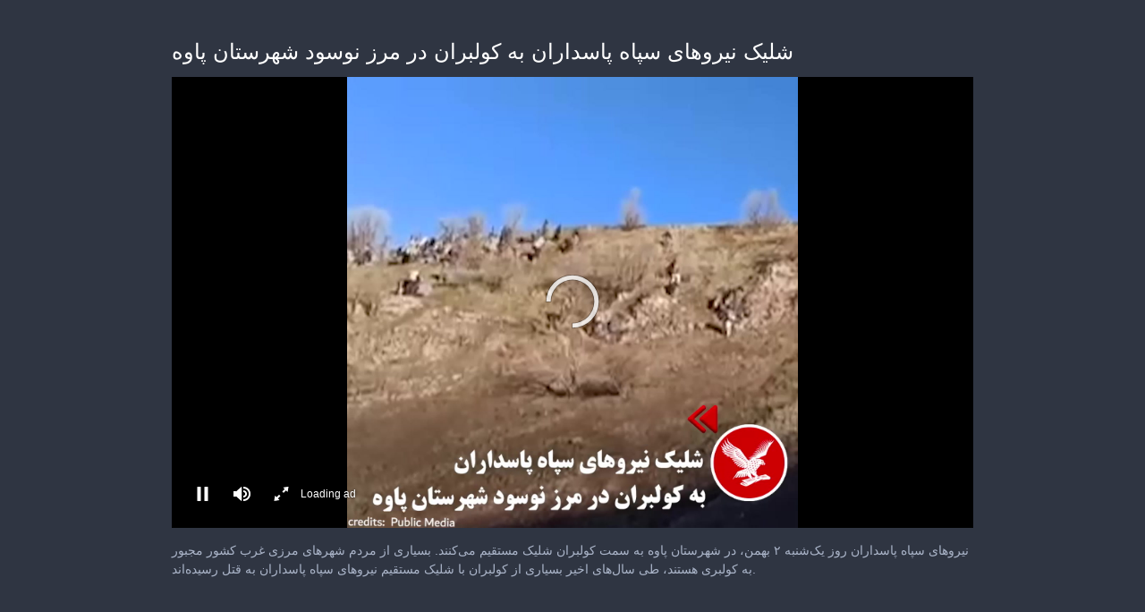

--- FILE ---
content_type: text/html; charset=utf-8
request_url: https://cdn.jwplayer.com/players/LhJKBHCV-1yjdwv6t.html
body_size: 1571
content:
<!DOCTYPE html>
<html>
  <head prefix="og:http://ogp.me/ns#">
    <title>‌شلیک‌ نیروهای سپاه پاسداران به کولبران در مرز نوسود شهرستان پاوه</title>
    <meta charset="utf-8">
    <meta property="og:url" content="https://cdn.jwplayer.com/previews/LhJKBHCV-1yjdwv6t">
    <meta property="og:title" content="‌شلیک‌ نیروهای سپاه پاسداران به کولبران در مرز نوسود شهرستان پاوه">
    <meta property="og:image" content="https://assets-jpcust.jwpsrv.com/thumbs/LhJKBHCV-720.jpg">
    <meta property="og:description" content=" نیروهای سپاه پاسداران روز یک‌شنبه ۲ بهمن، در شهرستان پاوه به سمت کولبران شلیک مستقیم می‌کنند.
بسیاری از مردم شهرهای مرزی غرب کشور مجبور به کولبری هستند، طی سال‌های اخیر بسیاری از کولبران با شلیک ...">
    <meta property="og:type" content="video">
    <meta property="og:video" content="https://cdn.jwplayer.com/videos/LhJKBHCV-q1W3WdBn.mp4">
    <meta property="og:video:secure_url" content="https://cdn.jwplayer.com/videos/LhJKBHCV-q1W3WdBn.mp4">
    <meta property="og:video:type" content="video/mp4">
    <meta property="og:video:width" content="640">
    <meta property="og:video:height" content="360">
    <meta name="twitter:card" content="player">
    <meta name="twitter:player" content="https://cdn.jwplayer.com/players/LhJKBHCV-1yjdwv6t.html">
    <meta name="twitter:player:width" content="640">
    <meta name="twitter:player:height" content="360">
    <meta name="twitter:player:stream" content="https://cdn.jwplayer.com/videos/LhJKBHCV-640.mp4">
    <meta name="twitter:player:stream:content_type" content="video/mp4; codecs=&quot;avc1.42E01E, mp4a.40.2&quot;">
    <style type="text/css">
        body { background: #2f3542; color: #FFF; font: 1rem/1.5 Arial, sans-serif; margin: 0 auto; padding: 0; overflow: hidden }
        #title, #description { display: none; font-weight: normal; -webkit-font-smoothing: antialiased }
        #title { font-size: 24px; margin: 40px auto 10px }
        #description { color: #aab4c8; font-size: 14px; margin: 15px auto }
    </style>
    <script type="text/javascript">
    </script>
  </head>
  <body>
    <h1 id="title">‌شلیک‌ نیروهای سپاه پاسداران به کولبران در مرز نوسود شهرستان پاوه</h1>
    <div id="botr_LhJKBHCV_1yjdwv6t_div"></div>
    <p id="description"> نیروهای سپاه پاسداران روز یک‌شنبه ۲ بهمن، در شهرستان پاوه به سمت کولبران شلیک مستقیم می‌کنند.
بسیاری از مردم شهرهای مرزی غرب کشور مجبور به کولبری هستند، طی سال‌های اخیر بسیاری از کولبران با شلیک مستقیم نیروهای سپاه پاسداران به قتل رسیده‌اند.</p>
    <script>
        (function() {
            var head = document.head;
            var script;
            function setupPlayer(w, h) {
                if (script) return;
                script = document.createElement('script');
                script.async = 1;
                script.src = "https://cdn.jwplayer.com/players/LhJKBHCV-1yjdwv6t.js";
                head.appendChild(script);
                if (w && h) {
                    var interval = setInterval(function() {
                        var jwplayer = window.jwplayer;
                        if (jwplayer && jwplayer('botr_LhJKBHCV_1yjdwv6t_div')) {
                            clearInterval(interval);
                            jwplayer('botr_LhJKBHCV_1yjdwv6t_div').on('ready', function(){this.resize(w, h);});
                        }
                    }, 100);
                }
            }
            function setMeta(name, value) {
                var meta = window.document.querySelector('meta[property="' + name + '"]');
                if (!meta) {
                    meta = document.createElement('meta');
                    meta.setAttribute('property', name);
                    head.appendChild(meta);
                }
                meta.setAttribute('content', value);
            }
            if (window === window.top) {
                document.getElementById("title").style.display = "block";
                document.getElementById("description").style.display = "block";
                document.body.style.width = "70%";
                document.body.style.overflow = "visible";
                setupPlayer();
            } else {
                var w = 0;
                var h = 0;
                /** Used to pass play/pause messages parent iframe via postMessage **/
                window.addEventListener("message", function(evt) {
                    var player = window.jwplayer ? window.jwplayer('botr_LhJKBHCV_1yjdwv6t_div') : null;
                    switch (evt.data) {
                        case "play" && player:
                            player.play();
                            break;
                        case "pause" && player:
                            player.pause();
                            break;
                        default:
                            if (evt.data.type && evt.data.type === 'page-meta' && !script) {
                                setMeta('og:description', evt.data.description);
                                setMeta('og:title', evt.data.title);
                                setupPlayer(w, h);
                            }
                    }
                });
                window.addEventListener('load', function() {
                    setTimeout(function() {setupPlayer(w, h);}, 100);
                });
            }
        }());
    </script>
  </body>
</html>


--- FILE ---
content_type: text/vtt
request_url: https://assets-jpcust.jwpsrv.com/strips/LhJKBHCV-120.vtt
body_size: -110
content:
WEBVTT

00:00.000 --> 00:02.000
LhJKBHCV-120.jpg#xywh=0,0,120,120

00:02.000 --> 00:04.000
LhJKBHCV-120.jpg#xywh=120,0,120,120

00:04.000 --> 00:06.000
LhJKBHCV-120.jpg#xywh=240,0,120,120

00:06.000 --> 00:08.000
LhJKBHCV-120.jpg#xywh=360,0,120,120

00:08.000 --> 00:10.000
LhJKBHCV-120.jpg#xywh=0,120,120,120

00:10.000 --> 00:12.000
LhJKBHCV-120.jpg#xywh=120,120,120,120

00:12.000 --> 00:14.000
LhJKBHCV-120.jpg#xywh=240,120,120,120

00:14.000 --> 00:16.000
LhJKBHCV-120.jpg#xywh=360,120,120,120

00:16.000 --> 00:18.000
LhJKBHCV-120.jpg#xywh=0,240,120,120

00:18.000 --> 00:20.000
LhJKBHCV-120.jpg#xywh=120,240,120,120

00:20.000 --> 00:22.000
LhJKBHCV-120.jpg#xywh=240,240,120,120

00:22.000 --> 00:24.000
LhJKBHCV-120.jpg#xywh=360,240,120,120

00:24.000 --> 00:26.000
LhJKBHCV-120.jpg#xywh=0,360,120,120

00:26.000 --> 00:28.000
LhJKBHCV-120.jpg#xywh=120,360,120,120

00:28.000 --> 00:29.952
LhJKBHCV-120.jpg#xywh=240,360,120,120

